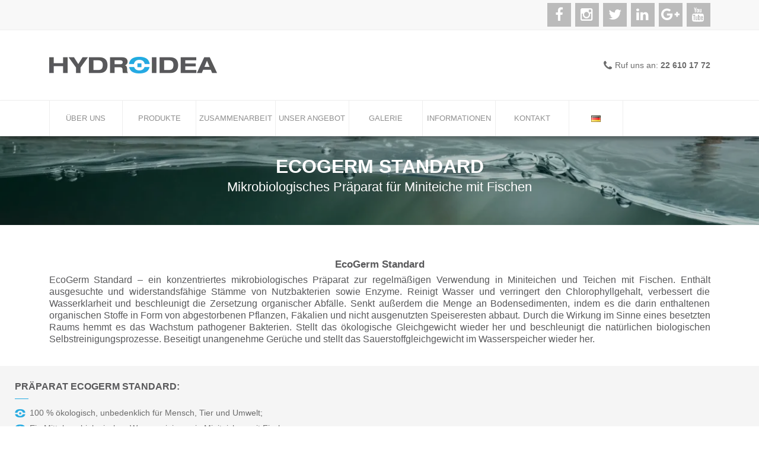

--- FILE ---
content_type: text/html; charset=UTF-8
request_url: https://www.hydroidea.com/de/ecogerm-standard-3/
body_size: 16028
content:
<!DOCTYPE html><html lang="de-DE"><head><script data-no-optimize="1">var litespeed_docref=sessionStorage.getItem("litespeed_docref");litespeed_docref&&(Object.defineProperty(document,"referrer",{get:function(){return litespeed_docref}}),sessionStorage.removeItem("litespeed_docref"));</script> <meta charset="UTF-8"><link data-optimized="2" rel="stylesheet" href="https://www.hydroidea.com/wp-content/litespeed/css/70143dd82e9d3897d3faa22d93e8e104.css?ver=b4720" /><meta name="viewport" content="width=device-width, initial-scale=1"><meta http-equiv="X-UA-Compatible" content="IE=edge"><title>EcoGerm Standard | Hydroidea</title><link rel="profile" href="https://gmpg.org/xfn/11"><link rel="pingback" href="https://www.hydroidea.com/xmlrpc.php"><link rel="shortcut icon" href="https://www.hydroidea.com/wp-content/uploads/favicon.png" /><meta name='robots' content='index, follow, max-image-preview:large, max-snippet:-1, max-video-preview:-1' /><link rel="alternate" href="https://www.hydroidea.com/ecogerm-standard/" hreflang="pl" /><link rel="alternate" href="https://www.hydroidea.com/en/ecogerm-standard-2/" hreflang="en" /><link rel="alternate" href="https://www.hydroidea.com/de/ecogerm-standard-3/" hreflang="de" /><link rel="canonical" href="https://www.hydroidea.com/de/ecogerm-standard-3/" /><meta property="og:locale" content="de_DE" /><meta property="og:locale:alternate" content="pl_PL" /><meta property="og:locale:alternate" content="en_GB" /><meta property="og:type" content="article" /><meta property="og:title" content="EcoGerm Standard | Hydroidea" /><meta property="og:url" content="https://www.hydroidea.com/de/ecogerm-standard-3/" /><meta property="og:site_name" content="Hydroidea" /><meta property="article:published_time" content="2021-02-25T14:03:29+00:00" /><meta property="article:modified_time" content="2025-03-14T14:57:31+00:00" /><meta property="og:image" content="https://www.hydroidea.com/wp-content/uploads/Bez-tytulu-1.png" /><meta property="og:image:width" content="977" /><meta property="og:image:height" content="737" /><meta property="og:image:type" content="image/png" /><meta name="author" content="hydro" /><meta name="twitter:card" content="summary_large_image" /><meta name="twitter:label1" content="Verfasst von" /><meta name="twitter:data1" content="hydro" /> <script type="application/ld+json" class="yoast-schema-graph">{"@context":"https://schema.org","@graph":[{"@type":"WebPage","@id":"https://www.hydroidea.com/de/ecogerm-standard-3/","url":"https://www.hydroidea.com/de/ecogerm-standard-3/","name":"EcoGerm Standard | Hydroidea","isPartOf":{"@id":"https://www.hydroidea.com/de/#website"},"datePublished":"2021-02-25T14:03:29+00:00","dateModified":"2025-03-14T14:57:31+00:00","author":{"@id":"https://www.hydroidea.com/de/#/schema/person/33b4204cb38e5917eae92e601d6e3ff8"},"breadcrumb":{"@id":"https://www.hydroidea.com/de/ecogerm-standard-3/#breadcrumb"},"inLanguage":"de-DE","potentialAction":[{"@type":"ReadAction","target":["https://www.hydroidea.com/de/ecogerm-standard-3/"]}]},{"@type":"BreadcrumbList","@id":"https://www.hydroidea.com/de/ecogerm-standard-3/#breadcrumb","itemListElement":[{"@type":"ListItem","position":1,"name":"Strona główna","item":"https://www.hydroidea.com/de/"},{"@type":"ListItem","position":2,"name":"EcoGerm Standard"}]},{"@type":"WebSite","@id":"https://www.hydroidea.com/de/#website","url":"https://www.hydroidea.com/de/","name":"Hydroidea","description":"","potentialAction":[{"@type":"SearchAction","target":{"@type":"EntryPoint","urlTemplate":"https://www.hydroidea.com/de/?s={search_term_string}"},"query-input":"required name=search_term_string"}],"inLanguage":"de-DE"}]}</script> <link rel='dns-prefetch' href='//www.googletagmanager.com' /><link rel="alternate" type="application/rss+xml" title="Hydroidea &raquo; Feed" href="https://www.hydroidea.com/de/feed/" /><link rel="alternate" type="application/rss+xml" title="Hydroidea &raquo; Kommentar-Feed" href="https://www.hydroidea.com/de/comments/feed/" /><style id='classic-theme-styles-inline-css' type='text/css'>/*! This file is auto-generated */
.wp-block-button__link{color:#fff;background-color:#32373c;border-radius:9999px;box-shadow:none;text-decoration:none;padding:calc(.667em + 2px) calc(1.333em + 2px);font-size:1.125em}.wp-block-file__button{background:#32373c;color:#fff;text-decoration:none}</style><style id='global-styles-inline-css' type='text/css'>body{--wp--preset--color--black: #000000;--wp--preset--color--cyan-bluish-gray: #abb8c3;--wp--preset--color--white: #ffffff;--wp--preset--color--pale-pink: #f78da7;--wp--preset--color--vivid-red: #cf2e2e;--wp--preset--color--luminous-vivid-orange: #ff6900;--wp--preset--color--luminous-vivid-amber: #fcb900;--wp--preset--color--light-green-cyan: #7bdcb5;--wp--preset--color--vivid-green-cyan: #00d084;--wp--preset--color--pale-cyan-blue: #8ed1fc;--wp--preset--color--vivid-cyan-blue: #0693e3;--wp--preset--color--vivid-purple: #9b51e0;--wp--preset--gradient--vivid-cyan-blue-to-vivid-purple: linear-gradient(135deg,rgba(6,147,227,1) 0%,rgb(155,81,224) 100%);--wp--preset--gradient--light-green-cyan-to-vivid-green-cyan: linear-gradient(135deg,rgb(122,220,180) 0%,rgb(0,208,130) 100%);--wp--preset--gradient--luminous-vivid-amber-to-luminous-vivid-orange: linear-gradient(135deg,rgba(252,185,0,1) 0%,rgba(255,105,0,1) 100%);--wp--preset--gradient--luminous-vivid-orange-to-vivid-red: linear-gradient(135deg,rgba(255,105,0,1) 0%,rgb(207,46,46) 100%);--wp--preset--gradient--very-light-gray-to-cyan-bluish-gray: linear-gradient(135deg,rgb(238,238,238) 0%,rgb(169,184,195) 100%);--wp--preset--gradient--cool-to-warm-spectrum: linear-gradient(135deg,rgb(74,234,220) 0%,rgb(151,120,209) 20%,rgb(207,42,186) 40%,rgb(238,44,130) 60%,rgb(251,105,98) 80%,rgb(254,248,76) 100%);--wp--preset--gradient--blush-light-purple: linear-gradient(135deg,rgb(255,206,236) 0%,rgb(152,150,240) 100%);--wp--preset--gradient--blush-bordeaux: linear-gradient(135deg,rgb(254,205,165) 0%,rgb(254,45,45) 50%,rgb(107,0,62) 100%);--wp--preset--gradient--luminous-dusk: linear-gradient(135deg,rgb(255,203,112) 0%,rgb(199,81,192) 50%,rgb(65,88,208) 100%);--wp--preset--gradient--pale-ocean: linear-gradient(135deg,rgb(255,245,203) 0%,rgb(182,227,212) 50%,rgb(51,167,181) 100%);--wp--preset--gradient--electric-grass: linear-gradient(135deg,rgb(202,248,128) 0%,rgb(113,206,126) 100%);--wp--preset--gradient--midnight: linear-gradient(135deg,rgb(2,3,129) 0%,rgb(40,116,252) 100%);--wp--preset--font-size--small: 13px;--wp--preset--font-size--medium: 20px;--wp--preset--font-size--large: 36px;--wp--preset--font-size--x-large: 42px;--wp--preset--spacing--20: 0.44rem;--wp--preset--spacing--30: 0.67rem;--wp--preset--spacing--40: 1rem;--wp--preset--spacing--50: 1.5rem;--wp--preset--spacing--60: 2.25rem;--wp--preset--spacing--70: 3.38rem;--wp--preset--spacing--80: 5.06rem;--wp--preset--shadow--natural: 6px 6px 9px rgba(0, 0, 0, 0.2);--wp--preset--shadow--deep: 12px 12px 50px rgba(0, 0, 0, 0.4);--wp--preset--shadow--sharp: 6px 6px 0px rgba(0, 0, 0, 0.2);--wp--preset--shadow--outlined: 6px 6px 0px -3px rgba(255, 255, 255, 1), 6px 6px rgba(0, 0, 0, 1);--wp--preset--shadow--crisp: 6px 6px 0px rgba(0, 0, 0, 1);}:where(.is-layout-flex){gap: 0.5em;}:where(.is-layout-grid){gap: 0.5em;}body .is-layout-flow > .alignleft{float: left;margin-inline-start: 0;margin-inline-end: 2em;}body .is-layout-flow > .alignright{float: right;margin-inline-start: 2em;margin-inline-end: 0;}body .is-layout-flow > .aligncenter{margin-left: auto !important;margin-right: auto !important;}body .is-layout-constrained > .alignleft{float: left;margin-inline-start: 0;margin-inline-end: 2em;}body .is-layout-constrained > .alignright{float: right;margin-inline-start: 2em;margin-inline-end: 0;}body .is-layout-constrained > .aligncenter{margin-left: auto !important;margin-right: auto !important;}body .is-layout-constrained > :where(:not(.alignleft):not(.alignright):not(.alignfull)){max-width: var(--wp--style--global--content-size);margin-left: auto !important;margin-right: auto !important;}body .is-layout-constrained > .alignwide{max-width: var(--wp--style--global--wide-size);}body .is-layout-flex{display: flex;}body .is-layout-flex{flex-wrap: wrap;align-items: center;}body .is-layout-flex > *{margin: 0;}body .is-layout-grid{display: grid;}body .is-layout-grid > *{margin: 0;}:where(.wp-block-columns.is-layout-flex){gap: 2em;}:where(.wp-block-columns.is-layout-grid){gap: 2em;}:where(.wp-block-post-template.is-layout-flex){gap: 1.25em;}:where(.wp-block-post-template.is-layout-grid){gap: 1.25em;}.has-black-color{color: var(--wp--preset--color--black) !important;}.has-cyan-bluish-gray-color{color: var(--wp--preset--color--cyan-bluish-gray) !important;}.has-white-color{color: var(--wp--preset--color--white) !important;}.has-pale-pink-color{color: var(--wp--preset--color--pale-pink) !important;}.has-vivid-red-color{color: var(--wp--preset--color--vivid-red) !important;}.has-luminous-vivid-orange-color{color: var(--wp--preset--color--luminous-vivid-orange) !important;}.has-luminous-vivid-amber-color{color: var(--wp--preset--color--luminous-vivid-amber) !important;}.has-light-green-cyan-color{color: var(--wp--preset--color--light-green-cyan) !important;}.has-vivid-green-cyan-color{color: var(--wp--preset--color--vivid-green-cyan) !important;}.has-pale-cyan-blue-color{color: var(--wp--preset--color--pale-cyan-blue) !important;}.has-vivid-cyan-blue-color{color: var(--wp--preset--color--vivid-cyan-blue) !important;}.has-vivid-purple-color{color: var(--wp--preset--color--vivid-purple) !important;}.has-black-background-color{background-color: var(--wp--preset--color--black) !important;}.has-cyan-bluish-gray-background-color{background-color: var(--wp--preset--color--cyan-bluish-gray) !important;}.has-white-background-color{background-color: var(--wp--preset--color--white) !important;}.has-pale-pink-background-color{background-color: var(--wp--preset--color--pale-pink) !important;}.has-vivid-red-background-color{background-color: var(--wp--preset--color--vivid-red) !important;}.has-luminous-vivid-orange-background-color{background-color: var(--wp--preset--color--luminous-vivid-orange) !important;}.has-luminous-vivid-amber-background-color{background-color: var(--wp--preset--color--luminous-vivid-amber) !important;}.has-light-green-cyan-background-color{background-color: var(--wp--preset--color--light-green-cyan) !important;}.has-vivid-green-cyan-background-color{background-color: var(--wp--preset--color--vivid-green-cyan) !important;}.has-pale-cyan-blue-background-color{background-color: var(--wp--preset--color--pale-cyan-blue) !important;}.has-vivid-cyan-blue-background-color{background-color: var(--wp--preset--color--vivid-cyan-blue) !important;}.has-vivid-purple-background-color{background-color: var(--wp--preset--color--vivid-purple) !important;}.has-black-border-color{border-color: var(--wp--preset--color--black) !important;}.has-cyan-bluish-gray-border-color{border-color: var(--wp--preset--color--cyan-bluish-gray) !important;}.has-white-border-color{border-color: var(--wp--preset--color--white) !important;}.has-pale-pink-border-color{border-color: var(--wp--preset--color--pale-pink) !important;}.has-vivid-red-border-color{border-color: var(--wp--preset--color--vivid-red) !important;}.has-luminous-vivid-orange-border-color{border-color: var(--wp--preset--color--luminous-vivid-orange) !important;}.has-luminous-vivid-amber-border-color{border-color: var(--wp--preset--color--luminous-vivid-amber) !important;}.has-light-green-cyan-border-color{border-color: var(--wp--preset--color--light-green-cyan) !important;}.has-vivid-green-cyan-border-color{border-color: var(--wp--preset--color--vivid-green-cyan) !important;}.has-pale-cyan-blue-border-color{border-color: var(--wp--preset--color--pale-cyan-blue) !important;}.has-vivid-cyan-blue-border-color{border-color: var(--wp--preset--color--vivid-cyan-blue) !important;}.has-vivid-purple-border-color{border-color: var(--wp--preset--color--vivid-purple) !important;}.has-vivid-cyan-blue-to-vivid-purple-gradient-background{background: var(--wp--preset--gradient--vivid-cyan-blue-to-vivid-purple) !important;}.has-light-green-cyan-to-vivid-green-cyan-gradient-background{background: var(--wp--preset--gradient--light-green-cyan-to-vivid-green-cyan) !important;}.has-luminous-vivid-amber-to-luminous-vivid-orange-gradient-background{background: var(--wp--preset--gradient--luminous-vivid-amber-to-luminous-vivid-orange) !important;}.has-luminous-vivid-orange-to-vivid-red-gradient-background{background: var(--wp--preset--gradient--luminous-vivid-orange-to-vivid-red) !important;}.has-very-light-gray-to-cyan-bluish-gray-gradient-background{background: var(--wp--preset--gradient--very-light-gray-to-cyan-bluish-gray) !important;}.has-cool-to-warm-spectrum-gradient-background{background: var(--wp--preset--gradient--cool-to-warm-spectrum) !important;}.has-blush-light-purple-gradient-background{background: var(--wp--preset--gradient--blush-light-purple) !important;}.has-blush-bordeaux-gradient-background{background: var(--wp--preset--gradient--blush-bordeaux) !important;}.has-luminous-dusk-gradient-background{background: var(--wp--preset--gradient--luminous-dusk) !important;}.has-pale-ocean-gradient-background{background: var(--wp--preset--gradient--pale-ocean) !important;}.has-electric-grass-gradient-background{background: var(--wp--preset--gradient--electric-grass) !important;}.has-midnight-gradient-background{background: var(--wp--preset--gradient--midnight) !important;}.has-small-font-size{font-size: var(--wp--preset--font-size--small) !important;}.has-medium-font-size{font-size: var(--wp--preset--font-size--medium) !important;}.has-large-font-size{font-size: var(--wp--preset--font-size--large) !important;}.has-x-large-font-size{font-size: var(--wp--preset--font-size--x-large) !important;}
.wp-block-navigation a:where(:not(.wp-element-button)){color: inherit;}
:where(.wp-block-post-template.is-layout-flex){gap: 1.25em;}:where(.wp-block-post-template.is-layout-grid){gap: 1.25em;}
:where(.wp-block-columns.is-layout-flex){gap: 2em;}:where(.wp-block-columns.is-layout-grid){gap: 2em;}
.wp-block-pullquote{font-size: 1.5em;line-height: 1.6;}</style> <script type="litespeed/javascript" data-src="https://www.googletagmanager.com/gtag/js?id=GT-KFHT7WS" id="google_gtagjs-js"></script> <script id="google_gtagjs-js-after" type="litespeed/javascript">window.dataLayer=window.dataLayer||[];function gtag(){dataLayer.push(arguments)}
gtag('set','linker',{"domains":["www.hydroidea.com"]});gtag("js",new Date());gtag("set","developer_id.dZTNiMT",!0);gtag("config","GT-KFHT7WS")</script> <link rel="https://api.w.org/" href="https://www.hydroidea.com/wp-json/" /><link rel="alternate" type="application/json" href="https://www.hydroidea.com/wp-json/wp/v2/posts/3315" /><link rel="EditURI" type="application/rsd+xml" title="RSD" href="https://www.hydroidea.com/xmlrpc.php?rsd" /><link rel='shortlink' href='https://www.hydroidea.com/?p=3315' /><link rel="alternate" type="application/json+oembed" href="https://www.hydroidea.com/wp-json/oembed/1.0/embed?url=https%3A%2F%2Fwww.hydroidea.com%2Fde%2Fecogerm-standard-3%2F" /><link rel="alternate" type="text/xml+oembed" href="https://www.hydroidea.com/wp-json/oembed/1.0/embed?url=https%3A%2F%2Fwww.hydroidea.com%2Fde%2Fecogerm-standard-3%2F&#038;format=xml" /><meta name="generator" content="Site Kit by Google 1.118.0" /><style>.cmplz-hidden{display:none!important;}</style><style>.navbar-default .navbar-nav > li {
	min-width:12.5%;	
}
@media screen and (max-width:768px) {
	.navbar-default .navbar-nav > li {
		width:100%;	
	}
}</style></head><body data-rsssl=1 data-cmplz=1 class="post-template-default single single-post postid-3315"><header class="header-fixed"><div class="container-fluid top-bar"><div class="container"><div class="flags-box text-center pull-left"><i class="fa fa-globe"></i><select name="lang_choice_1" id="lang_choice_1" class="pll-switcher-select"><option value="https://www.hydroidea.com/ecogerm-standard/" lang="pl-PL">PL</option><option value="https://www.hydroidea.com/en/ecogerm-standard-2/" lang="en-GB">EN</option><option value="https://www.hydroidea.com/de/ecogerm-standard-3/" lang="de-DE" selected='selected'>DE</option></select> <script type="litespeed/javascript">document.getElementById("lang_choice_1").addEventListener("change",function(event){location.href=event.currentTarget.value})</script></div><div class="social-icons pull-right">
<a rel="nofollow" href="https://www.facebook.com/firma.hydroidea/"><i class="fa fa-facebook"></i></a>
<a rel="nofollow" href="https://www.instagram.com/hydroidea_com/"><i class="fa fa-instagram"></i></a>
<a rel="nofollow" href="https://twitter.com/Hydroidea"><i class="fa fa-twitter"></i></a>
<a rel="nofollow" href="https://www.linkedin.com/company/hydroidea/"><i class="fa fa-linkedin"></i></a>
<a rel="nofollow" href="https://www.google.com/+Hydroidea-com"><i class="fa fa-google-plus"></i></a>
<a rel="nofollow" href="https://www.youtube.com/channel/UClQ1Rn17dw7bF5rgIHjb35A"><i class="fa fa-youtube"></i></a></div></div></div><div class="container-fluid logo-container"><div class="container"><div class="navbar-header">
<a href="https://www.hydroidea.com/de" class="navbar-brand">
<img data-lazyloaded="1" src="[data-uri]" width="283" height="28" data-src="https://www.hydroidea.com/wp-content/uploads/hydroidea-1.png" alt=""/>
</a><div class="top-contact pull-right"><p><i class="fa fa-phone"></i>Ruf uns an: <strong>22 610 17 72</strong></p></div></div></div></div><nav class="navbar navbar-default nav-subpage"><div class="container"><div class="row"><div class="menu-container"><div class="navbar-toggle" data-toggle="collapse" data-target=".navbar-collapse"><div class="pull-left">
MENU</div><div class="pull-right">
<span class="icon-bar"></span>
<span class="icon-bar"></span>
<span class="icon-bar"></span></div></div><div class="navbar-collapse collapse"><ul id="main-menu" class="nav navbar-nav"><li id="menu-item-404" class="menu-item menu-item-type-custom menu-item-object-custom menu-item-home menu-item-404"><span></span><a href="https://www.hydroidea.com/de/#uber-uns">Über uns</a></li><li id="menu-item-405" class="menu-item menu-item-type-custom menu-item-object-custom menu-item-home menu-item-405"><span></span><a href="https://www.hydroidea.com/de/#produkte">Produkte</a></li><li id="menu-item-3725" class="menu-item menu-item-type-post_type menu-item-object-page menu-item-3725"><span></span><a href="https://www.hydroidea.com/de/zusammenarbeit/">Zusammenarbeit</a></li><li id="menu-item-407" class="menu-item menu-item-type-custom menu-item-object-custom menu-item-home menu-item-407"><span></span><a href="https://www.hydroidea.com/de/#unser-angebot">Unser Angebot</a></li><li id="menu-item-408" class="menu-item menu-item-type-custom menu-item-object-custom menu-item-home menu-item-408"><span></span><a href="https://www.hydroidea.com/de/#galerie">Galerie</a></li><li id="menu-item-409" class="menu-item menu-item-type-custom menu-item-object-custom menu-item-home menu-item-409"><span></span><a href="https://www.hydroidea.com/de/#informationen">Informationen</a></li><li id="menu-item-410" class="menu-item menu-item-type-custom menu-item-object-custom menu-item-410"><span></span><a href="https://www.hydroidea.com/de/kontakt">Kontakt</a></li><li id="menu-item-3726" class="pll-parent-menu-item menu-item menu-item-type-custom menu-item-object-custom menu-item-has-children dropdown menu-item-3726"><span></span><a href="#pll_switcher" class="dropdown-toggle" data-toggle="dropdown"><img src="[data-uri]" alt="DE" width="16" height="11" style="width: 16px; height: 11px;" /> <b class="caret"></b></a><ul class="dropdown-menu"><li id="menu-item-3726-pl" class="lang-item lang-item-3 lang-item-pl lang-item-first menu-item menu-item-type-custom menu-item-object-custom menu-item-3726-pl"><span></span><a href="https://www.hydroidea.com/ecogerm-standard/"><img src="[data-uri]" alt="PL" width="16" height="11" style="width: 16px; height: 11px;" /></a></li><li id="menu-item-3726-en" class="lang-item lang-item-22 lang-item-en menu-item menu-item-type-custom menu-item-object-custom menu-item-3726-en"><span></span><a href="https://www.hydroidea.com/en/ecogerm-standard-2/"><img src="[data-uri]" alt="EN" width="16" height="11" style="width: 16px; height: 11px;" /></a></li></ul></li></ul></div></div></div></div></nav></header><div id="content" class="site-content site-content-page">
 <script type="litespeed/javascript" data-src="https://www.googletagmanager.com/gtag/js?id=AW-856916798"></script> <script type="litespeed/javascript">window.dataLayer=window.dataLayer||[];function gtag(){dataLayer.push(arguments)}
gtag('js',new Date());gtag('config','AW-856916798')</script> <div class="page-header relative container-fluid"><div class="page-header-mask"></div><img data-lazyloaded="1" src="[data-uri]" width="1920" height="168" class="img-center" data-src="https://www.hydroidea.com/wp-content/uploads/slider-ekologiczne-preparaty-do-zbiornikow-wodnych.jpg" alt=""/><div class="container page-header-text text-center"><h1 class="text-uppercase"><strong>EcoGerm Standard</strong></h1><h3>Mikrobiologisches Präparat für Miniteiche mit Fischen</h3></div></div><div class="container-fluid product-single">
﻿<div id="post-3315" class="post-3315 post type-post status-publish hentry"><div class="container product-entry"><h4 style="text-align: center;"><strong>EcoGerm Standard</strong></h4><h5 style="text-align: justify;">EcoGerm Standard – ein konzentriertes mikrobiologisches Präparat zur regelmäßigen Verwendung in Miniteichen und Teichen mit Fischen. Enthält ausgesuchte und widerstandsfähige Stämme von Nutzbakterien sowie Enzyme. Reinigt Wasser und verringert den Chlorophyllgehalt, verbessert die Wasserklarheit und beschleunigt die Zersetzung organischer Abfälle. Senkt außerdem die Menge an Bodensedimenten, indem es die darin enthaltenen organischen Stoffe in Form von abgestorbenen Pflanzen, Fäkalien und nicht ausgenutzten Speiseresten abbaut. Durch die Wirkung im Sinne eines besetzten Raums hemmt es das Wachstum pathogener Bakterien. Stellt das ökologische Gleichgewicht wieder her und beschleunigt die natürlichen biologischen Selbstreinigungsprozesse. Beseitigt unangenehme Gerüche und stellt das Sauerstoffgleichgewicht im Wasserspeicher wieder her.</h5></div><div class="product-features row"  style="background-image:url(https://www.hydroidea.com/wp-content/uploads/125.png);" ><div class="product-features-text"><div class="row"><div class="col-md-12 col-sm-12 col-xs-12 product-feature"><h4 class="text-uppercase"><strong>Präparat EcoGerm Standard:</strong><span></span></h4><div class="feature-text"><ol><li>100 % ökologisch, unbedenklich für Mensch, Tier und Umwelt;</li><li>Ein Mittel zur biologischen Wasserreinigung in Miniteichen mit Fischen;</li><li>Erhöht die Wasserdurchsichtigkeit und beseitigt unangenehme Gerüche;</li><li>Reinigt Wasser von organischen Schadstoffen;</li><li>Durch die Wirkung im Sinne eines besetzten Raums hemmt es das Wachstum pathogener Bakterien;</li><li>Stellt das Sauerstoffgleichgewicht im Wasserspeicher wieder her;</li><li>Bei regelmäßiger Anwendung hemmt das Algenwachstum und senkt den Chlorophyllpegel.</li><li>Ein Gramm des Produkts enthält über 3 Milliarden vorteilhafte und wirksame Mikroorganismen.</li><li>Ein Beutel enthält mindestens 75 Milliarden Bakterien.</li><li>Beutelinhalt: 25 g;</li><li>Ergiebigkeit: 5 m<sup>3</sup> Wasser.</li><li style="list-style-type: none;"></li></ol><p><strong>Einsatzbereich: </strong>Miniteiche mit Fischen, Koiteiche, Wasserkaskaden, Bäche, Trinkern, große Süßwasseraquarien.</p><p>&nbsp;</p><p><strong>Anwendung: </strong>5 l Wasser aus dem Speicher in einen Kunststoffbehälter schöpfen, den Inhalt des Beutels darin auflösen und die Lösung auf einer möglichst großen Wasserfläche verteilen.</p><p>&nbsp;</p><p><strong>Dosierung:</strong> Startdosierung 25 g des Präparats je 5 m3 Wasser im Speicher, vorzugsweise nach der Verwendung des bakteriellen Starters EcoGerm. Folgedosierung zum Aufrechterhalten der Mittelwirkung: 25 g des Präparats je 5 m3 Wasser im Speicher. Zur Aufrechterhaltung der erzielten Wirkung wird die Verwendung einer Erhaltungsdosis einmal im Monat während der Saison empfohlen. Vor der Anwendung des Mittels sollte die UVC-Lampe ausgeschaltet werden. Nach einigen Tagen darf sie wieder eingeschaltet werden.</p><p>&nbsp;</p><p><strong>Lagerung:</strong> In einer dicht verschlossenen Verpackung in einem trockenen und belüfteten Raum bei einer Temperatur von -30 °C bis 30 °C aufbewahren.<br />
<a href="https://www.hydroidea.com/wp-content/uploads/Caloroczny-program-pielegnacyjny-dla-zbiornikow-wodnych-Hydroidea.pdf" target="_blank" rel="noopener noreferrer">Wie und wann soll dieses Produkt verwendet werden? – Anwendungskalender</a></p><p>&nbsp;</p><p><strong>Achtung!</strong> P102 Darf nicht in die Hände von Kindern gelangen, P261 Einatmen von Staub vermeiden., P280 Schutzhandschuhe tragen.</p><p>&nbsp;</p><p><strong>Produzent:</strong> Hydroidea sp. z o.o. sp.k. ul. Stołeczna 230, 05-074 Józefin, biuro@hydroidea.com, www.hydroidea.com, tel. 22 610 17 72.</p></div></div></div></div></div><div class="product-mores container"><div class="section-header text-center"><h3 class="text-uppercase">WISSENSWERTES</h3><div class="sh-line overflow-h">
<span class="sh-grey"></span>
<span class="sh-blue"></span>
<i class="fa fa-angle-down"></i>
<span class="sh-blue"></span>
<span class="sh-grey"></span></div></div><div class="mores-row row"><div class="more-item"><div class="more-inner text-center relative"><p>Die höchste Wirksamkeit des Präparats EcoGerm Standard wird bei einer Wassertemperatur von über 10 Grad Celsius erreicht.</p></div></div><div class="more-item"><div class="more-inner text-center relative"><p>EcoGerm Standard sollte regelmäßig, nach der Anwendung des Bakterienstarters EcoGerm Starter im Frühjahr und nach einer früheren Verwendung von EcoGerm Ponds angewendet werden.</p></div></div><div class="more-item"><div class="more-inner text-center relative"><p>Mikrobiologische Präparate dürfen nicht in Verbindung mit Desinfektionsmitteln und Antibiotika verwendet werden. Sie sollten nicht in chloriertem Wasser gemischt oder gelöst werden.</p></div></div><div class="more-item"><div class="more-inner text-center relative"><p>Probiotische Bakterien, die in allen Produkten aus der EcoGerm Reihe enthalten sind, verbessern den Zustand und die Unanfälligkeit von Fischen und anderen Wasserorganismen.</p></div></div><div class="more-item"><div class="more-inner text-center relative"><p>Dank einer regelmäßigen Anwendung der gesamten EcoGerm Reihe ist ein sauberes und durchsichtiges Wasser das ganze Jahr hindurch garantiert.</p></div></div></div></div><div class="container product-faq"><div class="section-header text-center"><h3 class="text-uppercase">Häufig gestellte Fragen.</h3><div class="sh-line overflow-h">
<span class="sh-grey"></span>
<span class="sh-blue"></span>
<i class="fa fa-angle-down"></i>
<span class="sh-blue"></span>
<span class="sh-grey"></span></div></div><p align="justify"><b>Wievielmal in einer Saison sollte ich das mikrobiologische Präparat EcoGerm Standard einsetzen?</b></p><p align="justify">Bakterien EcoGerm Standard sollten ausschließlich nach einer früheren Anwendung des Bakterienstarters EcoGerm Starter, der Bakterien EcoGerm Ponds und nur dann eingesetzt werden, wenn die Wassertemperatur 10 °C überschreitet. Optimale Anwendungsperiode: Mai, Juni, Juli und August.</p></div>
<a rel="nofollow" target="_blank" href="https://oczkawodne.pl/szukaj?controller=search&s=Preparat+EcoGerm+Standard" class="order-link text-uppercase">Bestellen</a></div></div></div><footer><div class="container-fluid footer">
<img data-lazyloaded="1" src="[data-uri]" width="283" height="28" class="logo-white" data-src="https://www.hydroidea.com/wp-content/uploads/hydroidea-white.png" alt=""/><div class="container"><div class="row"><div class="col-md-12 col-sm-12 col-xs-12">
<a class="footer-logo relative" href="https://www.hydroidea.com">
<img data-lazyloaded="1" src="[data-uri]" width="283" height="28" class="logo-color" data-src="https://www.hydroidea.com/wp-content/uploads/hydroidea-1.png" alt=""/>
</a></div><div class="col-md-9 col-sm-9 col-xs-12"><div class="square inline-block"></div><div class="inline-block"><h6><b>Hydroidea Sp. z o.o. Spółka Komandytowa</b><br> ul. Stołeczna 230, 05-074 Józefin, Poland<br />
<br /></h6></div><div class="inline-block"><h6>Tel/fax: 22 610 17 72</h6><h6>Email: biuro@hydroidea.com</h6><h6>www.hydroidea.com</h6></div><div class="inline-block"><h6>NIP (Steuernummer): 1132890994</h6><h6>Regon: 361639403</h6><h6>KRS (Handelsregisternummer): 0000560596</h6></div></div><div class="col-md-3 col-sm-3 col-xs-12 text-right"></div></div></div></div></footer><div id="cmplz-cookiebanner-container"><div class="cmplz-cookiebanner cmplz-hidden banner-1 optin cmplz-bottom-right cmplz-categories-type-view-preferences" aria-modal="true" data-nosnippet="true" role="dialog" aria-live="polite" aria-labelledby="cmplz-header-1-optin" aria-describedby="cmplz-message-1-optin"><div class="cmplz-header"><div class="cmplz-logo"></div><div class="cmplz-title" id="cmplz-header-1-optin">Zustimmung verwalten</div><div class="cmplz-close" tabindex="0" role="button" aria-label="close-dialog">
<svg aria-hidden="true" focusable="false" data-prefix="fas" data-icon="times" class="svg-inline--fa fa-times fa-w-11" role="img" xmlns="http://www.w3.org/2000/svg" viewBox="0 0 352 512"><path fill="currentColor" d="M242.72 256l100.07-100.07c12.28-12.28 12.28-32.19 0-44.48l-22.24-22.24c-12.28-12.28-32.19-12.28-44.48 0L176 189.28 75.93 89.21c-12.28-12.28-32.19-12.28-44.48 0L9.21 111.45c-12.28 12.28-12.28 32.19 0 44.48L109.28 256 9.21 356.07c-12.28 12.28-12.28 32.19 0 44.48l22.24 22.24c12.28 12.28 32.2 12.28 44.48 0L176 322.72l100.07 100.07c12.28 12.28 32.2 12.28 44.48 0l22.24-22.24c12.28-12.28 12.28-32.19 0-44.48L242.72 256z"></path></svg></div></div><div class="cmplz-divider cmplz-divider-header"></div><div class="cmplz-body"><div class="cmplz-message" id="cmplz-message-1-optin">Um Ihnen das bestmögliche Erlebnis zu bieten, verwenden wir Technologien wie z. B. Cookies, um Informationen über Ihr Gerät zu speichern und/oder darauf zuzugreifen. Wenn Sie diesen Technologien zustimmen, können wir Daten wie das Surfverhalten oder eindeutige Identifikatoren auf dieser Website verarbeiten. Wenn Sie Ihre Zustimmung nicht erteilen oder zurückziehen, kann dies zu einer Beeinträchtigung bestimmter Merkmale und Funktionen führen.</div><div class="cmplz-categories">
<details class="cmplz-category cmplz-functional" >
<summary>
<span class="cmplz-category-header">
<span class="cmplz-category-title">Funktionell</span>
<span class='cmplz-always-active'>
<span class="cmplz-banner-checkbox">
<input type="checkbox"
id="cmplz-functional-optin"
data-category="cmplz_functional"
class="cmplz-consent-checkbox cmplz-functional"
size="40"
value="1"/>
<label class="cmplz-label" for="cmplz-functional-optin" tabindex="0"><span class="screen-reader-text">Funktionell</span></label>
</span>
Immer aktiv							</span>
<span class="cmplz-icon cmplz-open">
<svg xmlns="http://www.w3.org/2000/svg" viewBox="0 0 448 512"  height="18" ><path d="M224 416c-8.188 0-16.38-3.125-22.62-9.375l-192-192c-12.5-12.5-12.5-32.75 0-45.25s32.75-12.5 45.25 0L224 338.8l169.4-169.4c12.5-12.5 32.75-12.5 45.25 0s12.5 32.75 0 45.25l-192 192C240.4 412.9 232.2 416 224 416z"/></svg>
</span>
</span>
</summary><div class="cmplz-description">
<span class="cmplz-description-functional">Die Speicherung von oder der Zugang zu technischen Daten ist unbedingt erforderlich zu dem legitimen Zweck, die Nutzung eines bestimmten, vom Teilnehmer oder Nutzer ausdrücklich gewünschten Dienstes zu ermöglichen, oder zu dem alleinigen Zweck, die Übertragung einer Nachricht über ein elektronisches Kommunikationsnetz durchzuführen.</span></div>
</details><details class="cmplz-category cmplz-preferences" >
<summary>
<span class="cmplz-category-header">
<span class="cmplz-category-title">Präferenzen</span>
<span class="cmplz-banner-checkbox">
<input type="checkbox"
id="cmplz-preferences-optin"
data-category="cmplz_preferences"
class="cmplz-consent-checkbox cmplz-preferences"
size="40"
value="1"/>
<label class="cmplz-label" for="cmplz-preferences-optin" tabindex="0"><span class="screen-reader-text">Präferenzen</span></label>
</span>
<span class="cmplz-icon cmplz-open">
<svg xmlns="http://www.w3.org/2000/svg" viewBox="0 0 448 512"  height="18" ><path d="M224 416c-8.188 0-16.38-3.125-22.62-9.375l-192-192c-12.5-12.5-12.5-32.75 0-45.25s32.75-12.5 45.25 0L224 338.8l169.4-169.4c12.5-12.5 32.75-12.5 45.25 0s12.5 32.75 0 45.25l-192 192C240.4 412.9 232.2 416 224 416z"/></svg>
</span>
</span>
</summary><div class="cmplz-description">
<span class="cmplz-description-preferences">Die Speicherung oder der technische Zugriff ist für den rechtmäßigen Zweck der Speicherung von Präferenzen erforderlich, die nicht vom Abonnenten oder Nutzer beantragt wurden.</span></div>
</details><details class="cmplz-category cmplz-statistics" >
<summary>
<span class="cmplz-category-header">
<span class="cmplz-category-title">Statistik</span>
<span class="cmplz-banner-checkbox">
<input type="checkbox"
id="cmplz-statistics-optin"
data-category="cmplz_statistics"
class="cmplz-consent-checkbox cmplz-statistics"
size="40"
value="1"/>
<label class="cmplz-label" for="cmplz-statistics-optin" tabindex="0"><span class="screen-reader-text">Statistik</span></label>
</span>
<span class="cmplz-icon cmplz-open">
<svg xmlns="http://www.w3.org/2000/svg" viewBox="0 0 448 512"  height="18" ><path d="M224 416c-8.188 0-16.38-3.125-22.62-9.375l-192-192c-12.5-12.5-12.5-32.75 0-45.25s32.75-12.5 45.25 0L224 338.8l169.4-169.4c12.5-12.5 32.75-12.5 45.25 0s12.5 32.75 0 45.25l-192 192C240.4 412.9 232.2 416 224 416z"/></svg>
</span>
</span>
</summary><div class="cmplz-description">
<span class="cmplz-description-statistics">Die Speicherung von oder der Zugang zu technischen Daten ist unbedingt erforderlich zu dem legitimen Zweck, die Nutzung eines bestimmten, vom Teilnehmer oder Nutzer ausdrücklich gewünschten Dienstes zu ermöglichen, oder zu dem alleinigen Zweck, die Übertragung einer Nachricht über ein elektronisches Kommunikationsnetz durchzuführen.</span>
<span class="cmplz-description-statistics-anonymous">Technische Speicherung oder Zugriff, der ausschließlich für anonyme statistische Zwecke verwendet wird. Ohne eine Vorladung, die freiwillige Zustimmung des Internetdienstanbieters oder zusätzliche Aufzeichnungen von Dritten können die ausschließlich zu diesem Zweck gespeicherten oder abgerufenen Informationen in der Regel nicht dazu verwendet werden, Sie zu identifizieren.</span></div>
</details>
<details class="cmplz-category cmplz-marketing" >
<summary>
<span class="cmplz-category-header">
<span class="cmplz-category-title">Marketing</span>
<span class="cmplz-banner-checkbox">
<input type="checkbox"
id="cmplz-marketing-optin"
data-category="cmplz_marketing"
class="cmplz-consent-checkbox cmplz-marketing"
size="40"
value="1"/>
<label class="cmplz-label" for="cmplz-marketing-optin" tabindex="0"><span class="screen-reader-text">Marketing</span></label>
</span>
<span class="cmplz-icon cmplz-open">
<svg xmlns="http://www.w3.org/2000/svg" viewBox="0 0 448 512"  height="18" ><path d="M224 416c-8.188 0-16.38-3.125-22.62-9.375l-192-192c-12.5-12.5-12.5-32.75 0-45.25s32.75-12.5 45.25 0L224 338.8l169.4-169.4c12.5-12.5 32.75-12.5 45.25 0s12.5 32.75 0 45.25l-192 192C240.4 412.9 232.2 416 224 416z"/></svg>
</span>
</span>
</summary><div class="cmplz-description">
<span class="cmplz-description-marketing">Technische Speicherung oder Zugriff, der ausschließlich für anonyme statistische Zwecke verwendet wird. Ohne eine Vorladung, die freiwillige Zustimmung des Internetdienstanbieters oder zusätzliche Aufzeichnungen von Dritten können die ausschließlich zu diesem Zweck gespeicherten oder abgerufenen Informationen in der Regel nicht dazu verwendet werden, Sie zu identifizieren.</span></div>
</details></div></div><div class="cmplz-links cmplz-information">
<a class="cmplz-link cmplz-manage-options cookie-statement" href="#" data-relative_url="#cmplz-manage-consent-container">Optionen verwalten</a>
<a class="cmplz-link cmplz-manage-third-parties cookie-statement" href="#" data-relative_url="#cmplz-cookies-overview">Dienste verwalten</a>
<a class="cmplz-link cmplz-manage-vendors tcf cookie-statement" href="#" data-relative_url="#cmplz-tcf-wrapper">Manage {vendor_count} vendors</a>
<a class="cmplz-link cmplz-external cmplz-read-more-purposes tcf" target="_blank" rel="noopener noreferrer nofollow" href="https://cookiedatabase.org/tcf/purposes/">Lese mehr über diese Zwecke</a></div><div class="cmplz-divider cmplz-footer"></div><div class="cmplz-buttons">
<button class="cmplz-btn cmplz-accept">Ich akzeptiere</button>
<button class="cmplz-btn cmplz-deny">Abfälle</button>
<button class="cmplz-btn cmplz-view-preferences">Speichern Sie Ihre Einstellungen</button>
<button class="cmplz-btn cmplz-save-preferences">Speichern Sie Ihre Einstellungen</button>
<a class="cmplz-btn cmplz-manage-options tcf cookie-statement" href="#" data-relative_url="#cmplz-manage-consent-container">Speichern Sie Ihre Einstellungen</a></div><div class="cmplz-links cmplz-documents">
<a class="cmplz-link cookie-statement" href="#" data-relative_url="">{title}</a>
<a class="cmplz-link privacy-statement" href="#" data-relative_url="">{title}</a>
<a class="cmplz-link impressum" href="#" data-relative_url="">{title}</a></div></div></div><div id="cmplz-manage-consent" data-nosnippet="true"><button class="cmplz-btn cmplz-hidden cmplz-manage-consent manage-consent-1">Zustimmung verwalten</button></div><script type="litespeed/javascript" data-src="https://www.hydroidea.com/wp-content/themes/hydroidea/js/jquery.min.js" id="jquery-js"></script> <script id="rfs_ajax-js-extra" type="litespeed/javascript">var frontendajax={"ajaxurl":"https:\/\/www.hydroidea.com\/wp-admin\/admin-ajax.php","map_data_nonce":"2b89cd5823"}</script> <script id="contact-form-7-js-extra" type="litespeed/javascript">var wpcf7={"api":{"root":"https:\/\/www.hydroidea.com\/wp-json\/","namespace":"contact-form-7\/v1"},"cached":"1"}</script> <script id="icwp-wpsf-login_guard-js-extra" type="litespeed/javascript">var shield_vars_login_guard={"strings":{"select_action":"Bitte w\u00e4hle eine auszuf\u00fchrende Aktion aus.","are_you_sure":"Bist du dir sicher?","absolutely_sure":"Are you absolutely sure?"},"comps":{"login_guard":{"form_selectors":["#loginform"],"uniq":"6977117a5607a","cbname":"icwp-wpsf-56cad23961ac4","strings":{"label":"Ich bin ein Mensch.","alert":"Bitte w\u00e4hle die Box um zu zeigen, dass du ein Mensch bist.","loading":"Laden"},"flags":{"gasp":!0}}}}</script> <script id="cmplz-cookiebanner-js-extra" type="litespeed/javascript">var complianz={"prefix":"cmplz_","user_banner_id":"1","set_cookies":[],"block_ajax_content":"","banner_version":"11","version":"6.5.6","store_consent":"","do_not_track_enabled":"","consenttype":"optin","region":"eu","geoip":"","dismiss_timeout":"","disable_cookiebanner":"","soft_cookiewall":"","dismiss_on_scroll":"","cookie_expiry":"365","url":"https:\/\/www.hydroidea.com\/wp-json\/complianz\/v1\/","locale":"lang=de&locale=de_DE","set_cookies_on_root":"","cookie_domain":"","current_policy_id":"16","cookie_path":"\/","categories":{"statistics":"Statistiken","marketing":"Marketing"},"tcf_active":"","placeholdertext":"Klicke hier, um {category}-Cookies zu akzeptieren und diesen Inhalt zu aktivieren","aria_label":"Klicke hier, um {category}-Cookies zu akzeptieren und diesen Inhalt zu aktivieren","css_file":"https:\/\/www.hydroidea.com\/wp-content\/uploads\/complianz\/css\/banner-{banner_id}-{type}.css?v=11","page_links":{"eu":{"cookie-statement":{"title":"","url":"https:\/\/www.hydroidea.com\/de\/ecogerm-standard-3\/"}}},"tm_categories":"1","forceEnableStats":"","preview":"","clean_cookies":""}</script> <script type="litespeed/javascript">(function(){var expirationDate=new Date();expirationDate.setTime(expirationDate.getTime()+31536000*1000);document.cookie="pll_language=de; expires="+expirationDate.toUTCString()+"; path=/; secure; SameSite=Lax"}())</script> <link property="stylesheet"  href="https://cdnjs.cloudflare.com/ajax/libs/font-awesome/4.5.0/css/font-awesome.min.css" rel="stylesheet"><script type="litespeed/javascript" data-src="https://cdn.jsdelivr.net/ga-lite/latest/ga-lite.min.js"></script> <script type="litespeed/javascript">var galite=galite||{};galite.UA="UA-75849738-1"</script><script data-no-optimize="1">!function(t,e){"object"==typeof exports&&"undefined"!=typeof module?module.exports=e():"function"==typeof define&&define.amd?define(e):(t="undefined"!=typeof globalThis?globalThis:t||self).LazyLoad=e()}(this,function(){"use strict";function e(){return(e=Object.assign||function(t){for(var e=1;e<arguments.length;e++){var n,a=arguments[e];for(n in a)Object.prototype.hasOwnProperty.call(a,n)&&(t[n]=a[n])}return t}).apply(this,arguments)}function i(t){return e({},it,t)}function o(t,e){var n,a="LazyLoad::Initialized",i=new t(e);try{n=new CustomEvent(a,{detail:{instance:i}})}catch(t){(n=document.createEvent("CustomEvent")).initCustomEvent(a,!1,!1,{instance:i})}window.dispatchEvent(n)}function l(t,e){return t.getAttribute(gt+e)}function c(t){return l(t,bt)}function s(t,e){return function(t,e,n){e=gt+e;null!==n?t.setAttribute(e,n):t.removeAttribute(e)}(t,bt,e)}function r(t){return s(t,null),0}function u(t){return null===c(t)}function d(t){return c(t)===vt}function f(t,e,n,a){t&&(void 0===a?void 0===n?t(e):t(e,n):t(e,n,a))}function _(t,e){nt?t.classList.add(e):t.className+=(t.className?" ":"")+e}function v(t,e){nt?t.classList.remove(e):t.className=t.className.replace(new RegExp("(^|\\s+)"+e+"(\\s+|$)")," ").replace(/^\s+/,"").replace(/\s+$/,"")}function g(t){return t.llTempImage}function b(t,e){!e||(e=e._observer)&&e.unobserve(t)}function p(t,e){t&&(t.loadingCount+=e)}function h(t,e){t&&(t.toLoadCount=e)}function n(t){for(var e,n=[],a=0;e=t.children[a];a+=1)"SOURCE"===e.tagName&&n.push(e);return n}function m(t,e){(t=t.parentNode)&&"PICTURE"===t.tagName&&n(t).forEach(e)}function a(t,e){n(t).forEach(e)}function E(t){return!!t[st]}function I(t){return t[st]}function y(t){return delete t[st]}function A(e,t){var n;E(e)||(n={},t.forEach(function(t){n[t]=e.getAttribute(t)}),e[st]=n)}function k(a,t){var i;E(a)&&(i=I(a),t.forEach(function(t){var e,n;e=a,(t=i[n=t])?e.setAttribute(n,t):e.removeAttribute(n)}))}function L(t,e,n){_(t,e.class_loading),s(t,ut),n&&(p(n,1),f(e.callback_loading,t,n))}function w(t,e,n){n&&t.setAttribute(e,n)}function x(t,e){w(t,ct,l(t,e.data_sizes)),w(t,rt,l(t,e.data_srcset)),w(t,ot,l(t,e.data_src))}function O(t,e,n){var a=l(t,e.data_bg_multi),i=l(t,e.data_bg_multi_hidpi);(a=at&&i?i:a)&&(t.style.backgroundImage=a,n=n,_(t=t,(e=e).class_applied),s(t,ft),n&&(e.unobserve_completed&&b(t,e),f(e.callback_applied,t,n)))}function N(t,e){!e||0<e.loadingCount||0<e.toLoadCount||f(t.callback_finish,e)}function C(t,e,n){t.addEventListener(e,n),t.llEvLisnrs[e]=n}function M(t){return!!t.llEvLisnrs}function z(t){if(M(t)){var e,n,a=t.llEvLisnrs;for(e in a){var i=a[e];n=e,i=i,t.removeEventListener(n,i)}delete t.llEvLisnrs}}function R(t,e,n){var a;delete t.llTempImage,p(n,-1),(a=n)&&--a.toLoadCount,v(t,e.class_loading),e.unobserve_completed&&b(t,n)}function T(o,r,c){var l=g(o)||o;M(l)||function(t,e,n){M(t)||(t.llEvLisnrs={});var a="VIDEO"===t.tagName?"loadeddata":"load";C(t,a,e),C(t,"error",n)}(l,function(t){var e,n,a,i;n=r,a=c,i=d(e=o),R(e,n,a),_(e,n.class_loaded),s(e,dt),f(n.callback_loaded,e,a),i||N(n,a),z(l)},function(t){var e,n,a,i;n=r,a=c,i=d(e=o),R(e,n,a),_(e,n.class_error),s(e,_t),f(n.callback_error,e,a),i||N(n,a),z(l)})}function G(t,e,n){var a,i,o,r,c;t.llTempImage=document.createElement("IMG"),T(t,e,n),E(c=t)||(c[st]={backgroundImage:c.style.backgroundImage}),o=n,r=l(a=t,(i=e).data_bg),c=l(a,i.data_bg_hidpi),(r=at&&c?c:r)&&(a.style.backgroundImage='url("'.concat(r,'")'),g(a).setAttribute(ot,r),L(a,i,o)),O(t,e,n)}function D(t,e,n){var a;T(t,e,n),a=e,e=n,(t=It[(n=t).tagName])&&(t(n,a),L(n,a,e))}function V(t,e,n){var a;a=t,(-1<yt.indexOf(a.tagName)?D:G)(t,e,n)}function F(t,e,n){var a;t.setAttribute("loading","lazy"),T(t,e,n),a=e,(e=It[(n=t).tagName])&&e(n,a),s(t,vt)}function j(t){t.removeAttribute(ot),t.removeAttribute(rt),t.removeAttribute(ct)}function P(t){m(t,function(t){k(t,Et)}),k(t,Et)}function S(t){var e;(e=At[t.tagName])?e(t):E(e=t)&&(t=I(e),e.style.backgroundImage=t.backgroundImage)}function U(t,e){var n;S(t),n=e,u(e=t)||d(e)||(v(e,n.class_entered),v(e,n.class_exited),v(e,n.class_applied),v(e,n.class_loading),v(e,n.class_loaded),v(e,n.class_error)),r(t),y(t)}function $(t,e,n,a){var i;n.cancel_on_exit&&(c(t)!==ut||"IMG"===t.tagName&&(z(t),m(i=t,function(t){j(t)}),j(i),P(t),v(t,n.class_loading),p(a,-1),r(t),f(n.callback_cancel,t,e,a)))}function q(t,e,n,a){var i,o,r=(o=t,0<=pt.indexOf(c(o)));s(t,"entered"),_(t,n.class_entered),v(t,n.class_exited),i=t,o=a,n.unobserve_entered&&b(i,o),f(n.callback_enter,t,e,a),r||V(t,n,a)}function H(t){return t.use_native&&"loading"in HTMLImageElement.prototype}function B(t,i,o){t.forEach(function(t){return(a=t).isIntersecting||0<a.intersectionRatio?q(t.target,t,i,o):(e=t.target,n=t,a=i,t=o,void(u(e)||(_(e,a.class_exited),$(e,n,a,t),f(a.callback_exit,e,n,t))));var e,n,a})}function J(e,n){var t;et&&!H(e)&&(n._observer=new IntersectionObserver(function(t){B(t,e,n)},{root:(t=e).container===document?null:t.container,rootMargin:t.thresholds||t.threshold+"px"}))}function K(t){return Array.prototype.slice.call(t)}function Q(t){return t.container.querySelectorAll(t.elements_selector)}function W(t){return c(t)===_t}function X(t,e){return e=t||Q(e),K(e).filter(u)}function Y(e,t){var n;(n=Q(e),K(n).filter(W)).forEach(function(t){v(t,e.class_error),r(t)}),t.update()}function t(t,e){var n,a,t=i(t);this._settings=t,this.loadingCount=0,J(t,this),n=t,a=this,Z&&window.addEventListener("online",function(){Y(n,a)}),this.update(e)}var Z="undefined"!=typeof window,tt=Z&&!("onscroll"in window)||"undefined"!=typeof navigator&&/(gle|ing|ro)bot|crawl|spider/i.test(navigator.userAgent),et=Z&&"IntersectionObserver"in window,nt=Z&&"classList"in document.createElement("p"),at=Z&&1<window.devicePixelRatio,it={elements_selector:".lazy",container:tt||Z?document:null,threshold:300,thresholds:null,data_src:"src",data_srcset:"srcset",data_sizes:"sizes",data_bg:"bg",data_bg_hidpi:"bg-hidpi",data_bg_multi:"bg-multi",data_bg_multi_hidpi:"bg-multi-hidpi",data_poster:"poster",class_applied:"applied",class_loading:"litespeed-loading",class_loaded:"litespeed-loaded",class_error:"error",class_entered:"entered",class_exited:"exited",unobserve_completed:!0,unobserve_entered:!1,cancel_on_exit:!0,callback_enter:null,callback_exit:null,callback_applied:null,callback_loading:null,callback_loaded:null,callback_error:null,callback_finish:null,callback_cancel:null,use_native:!1},ot="src",rt="srcset",ct="sizes",lt="poster",st="llOriginalAttrs",ut="loading",dt="loaded",ft="applied",_t="error",vt="native",gt="data-",bt="ll-status",pt=[ut,dt,ft,_t],ht=[ot],mt=[ot,lt],Et=[ot,rt,ct],It={IMG:function(t,e){m(t,function(t){A(t,Et),x(t,e)}),A(t,Et),x(t,e)},IFRAME:function(t,e){A(t,ht),w(t,ot,l(t,e.data_src))},VIDEO:function(t,e){a(t,function(t){A(t,ht),w(t,ot,l(t,e.data_src))}),A(t,mt),w(t,lt,l(t,e.data_poster)),w(t,ot,l(t,e.data_src)),t.load()}},yt=["IMG","IFRAME","VIDEO"],At={IMG:P,IFRAME:function(t){k(t,ht)},VIDEO:function(t){a(t,function(t){k(t,ht)}),k(t,mt),t.load()}},kt=["IMG","IFRAME","VIDEO"];return t.prototype={update:function(t){var e,n,a,i=this._settings,o=X(t,i);{if(h(this,o.length),!tt&&et)return H(i)?(e=i,n=this,o.forEach(function(t){-1!==kt.indexOf(t.tagName)&&F(t,e,n)}),void h(n,0)):(t=this._observer,i=o,t.disconnect(),a=t,void i.forEach(function(t){a.observe(t)}));this.loadAll(o)}},destroy:function(){this._observer&&this._observer.disconnect(),Q(this._settings).forEach(function(t){y(t)}),delete this._observer,delete this._settings,delete this.loadingCount,delete this.toLoadCount},loadAll:function(t){var e=this,n=this._settings;X(t,n).forEach(function(t){b(t,e),V(t,n,e)})},restoreAll:function(){var e=this._settings;Q(e).forEach(function(t){U(t,e)})}},t.load=function(t,e){e=i(e);V(t,e)},t.resetStatus=function(t){r(t)},Z&&function(t,e){if(e)if(e.length)for(var n,a=0;n=e[a];a+=1)o(t,n);else o(t,e)}(t,window.lazyLoadOptions),t});!function(e,t){"use strict";function a(){t.body.classList.add("litespeed_lazyloaded")}function n(){console.log("[LiteSpeed] Start Lazy Load Images"),d=new LazyLoad({elements_selector:"[data-lazyloaded]",callback_finish:a}),o=function(){d.update()},e.MutationObserver&&new MutationObserver(o).observe(t.documentElement,{childList:!0,subtree:!0,attributes:!0})}var d,o;e.addEventListener?e.addEventListener("load",n,!1):e.attachEvent("onload",n)}(window,document);</script><script data-no-optimize="1">var litespeed_vary=document.cookie.replace(/(?:(?:^|.*;\s*)_lscache_vary\s*\=\s*([^;]*).*$)|^.*$/,"");litespeed_vary||fetch("/wp-content/plugins/litespeed-cache/guest.vary.php",{method:"POST",cache:"no-cache",redirect:"follow"}).then(e=>e.json()).then(e=>{console.log(e),e.hasOwnProperty("reload")&&"yes"==e.reload&&(sessionStorage.setItem("litespeed_docref",document.referrer),window.location.reload(!0))});</script><script data-optimized="1" type="litespeed/javascript" data-src="https://www.hydroidea.com/wp-content/litespeed/js/0b4381636aa2b34700d3253bac939803.js?ver=b4720"></script><script>const litespeed_ui_events=["mouseover","click","keydown","wheel","touchmove","touchstart"];var urlCreator=window.URL||window.webkitURL;function litespeed_load_delayed_js_force(){console.log("[LiteSpeed] Start Load JS Delayed"),litespeed_ui_events.forEach(e=>{window.removeEventListener(e,litespeed_load_delayed_js_force,{passive:!0})}),document.querySelectorAll("iframe[data-litespeed-src]").forEach(e=>{e.setAttribute("src",e.getAttribute("data-litespeed-src"))}),"loading"==document.readyState?window.addEventListener("DOMContentLoaded",litespeed_load_delayed_js):litespeed_load_delayed_js()}litespeed_ui_events.forEach(e=>{window.addEventListener(e,litespeed_load_delayed_js_force,{passive:!0})});async function litespeed_load_delayed_js(){let t=[];for(var d in document.querySelectorAll('script[type="litespeed/javascript"]').forEach(e=>{t.push(e)}),t)await new Promise(e=>litespeed_load_one(t[d],e));document.dispatchEvent(new Event("DOMContentLiteSpeedLoaded")),window.dispatchEvent(new Event("DOMContentLiteSpeedLoaded"))}function litespeed_load_one(t,e){console.log("[LiteSpeed] Load ",t);var d=document.createElement("script");d.addEventListener("load",e),d.addEventListener("error",e),t.getAttributeNames().forEach(e=>{"type"!=e&&d.setAttribute("data-src"==e?"src":e,t.getAttribute(e))});let a=!(d.type="text/javascript");!d.src&&t.textContent&&(d.src=litespeed_inline2src(t.textContent),a=!0),t.after(d),t.remove(),a&&e()}function litespeed_inline2src(t){try{var d=urlCreator.createObjectURL(new Blob([t.replace(/^(?:<!--)?(.*?)(?:-->)?$/gm,"$1")],{type:"text/javascript"}))}catch(e){d="data:text/javascript;base64,"+btoa(t.replace(/^(?:<!--)?(.*?)(?:-->)?$/gm,"$1"))}return d}</script></body></html>
<!-- Page optimized by LiteSpeed Cache @2026-01-26 08:02:18 -->

<!-- Page supported by LiteSpeed Cache 6.0.0.1 on 2026-01-26 08:02:18 -->
<!-- Guest Mode -->
<!-- QUIC.cloud UCSS in queue -->